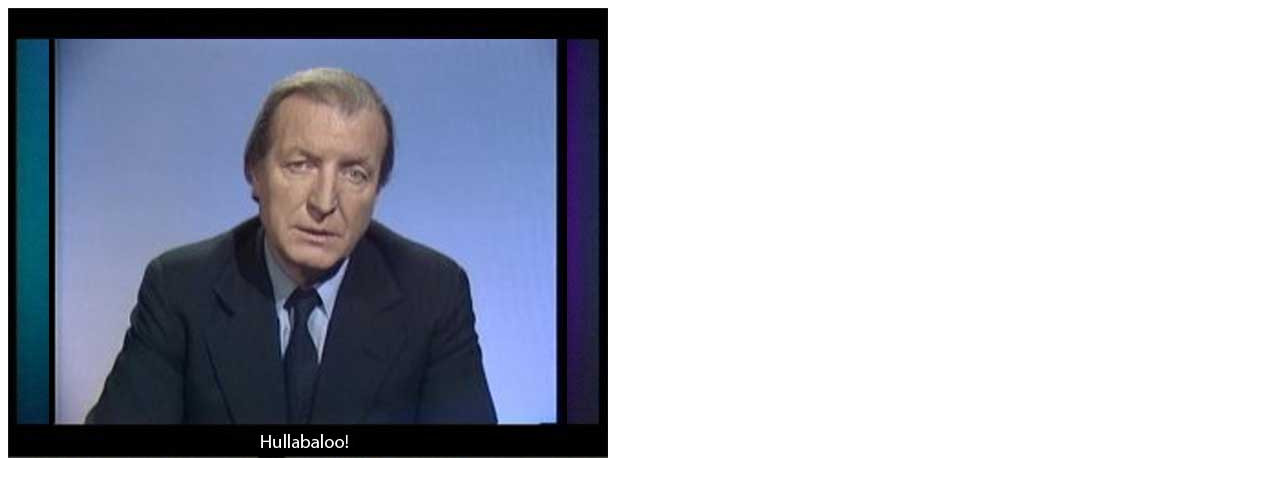

--- FILE ---
content_type: text/html
request_url: http://twitpic.com/3ogd3
body_size: 889
content:
<!DOCTYPE html>
<html lang="en">
<head xmlns="http://www.w3.org/1999/xhtml"
      xmlns:og="http://ogp.me/ns#">

  <meta http-equiv="content-type" content="text/html; charset=utf-8" />
  <meta http-equiv="X-UA-Compatible" content="IE=edge" />
  <link rel="shortcut icon" type="image/x-icon" href="https://dfo9svwruwoho.cloudfront.net/images/favicon.ico">
  <title>Mulley on #qa7</title>

  <!-- Twitter Card -->
  <meta name="twitter:title" value="Mulley on #qa7" />
  <meta name="twitter:description" value="Mulley on #qa7" />
  <meta name="twitter:url" value="https://twitpic.com/3ogd3" />
  <meta name="twitter:card" value="summary_large_image" />
  <meta name="twitter:image" value="https://dn3pm25xmtlyu.cloudfront.net/photos/large/6179799.jpg?Expires=1767837577&Signature=DXfKJvrX4W73omKglrBj~EtU4xfNxEIgiE2xHZ09v7U1bT7saAyxPIcwxpmAQvy~Sx1EQLuprus7n0VJIWiC5Ds5EnQtzgW9B15RkSr~zEBZQbUTSsWrJi~JYrcYFJnB~4-9XbRMmC9quna5SC926hXHudcQ1A9m4i1WR6kFPla4tNlG-qlJ1~YZAStAmLI9anuKMokrO2lISnQ6qawDOXxSBOglhoWd3EWJKLte7eb~smj20OT7QbngjFFGpUW~QBJGDxNw2na0Zpvyp1yCws0L7VIGUdowaiqoAuK4GDlXfYlFKZJQAnkd4Zv5Q7Y8J1U2i0cCASKrriN9gkC4-g__&Key-Pair-Id=APKAJROXZ7FN26MABHYA" />
  <meta name="twitter:image:width" value="600" />
  <meta name="twitter:image:height" value="450" />
  <meta name="twitter:site" value="@twitpic" />
  <meta name="twitter:site:id" value="12925072" />
  <meta name="twitter:creator" value="@achgohairithe" />
  <meta name="twitter:creator:id" value="29612" />
</head>

<body>
    <img src="https://dn3pm25xmtlyu.cloudfront.net/photos/large/6179799.jpg?Expires=1767837577&Signature=DXfKJvrX4W73omKglrBj~EtU4xfNxEIgiE2xHZ09v7U1bT7saAyxPIcwxpmAQvy~Sx1EQLuprus7n0VJIWiC5Ds5EnQtzgW9B15RkSr~zEBZQbUTSsWrJi~JYrcYFJnB~4-9XbRMmC9quna5SC926hXHudcQ1A9m4i1WR6kFPla4tNlG-qlJ1~YZAStAmLI9anuKMokrO2lISnQ6qawDOXxSBOglhoWd3EWJKLte7eb~smj20OT7QbngjFFGpUW~QBJGDxNw2na0Zpvyp1yCws0L7VIGUdowaiqoAuK4GDlXfYlFKZJQAnkd4Zv5Q7Y8J1U2i0cCASKrriN9gkC4-g__&Key-Pair-Id=APKAJROXZ7FN26MABHYA" alt="Mulley on #qa7" style="width:600px;" />
</body>
</html>